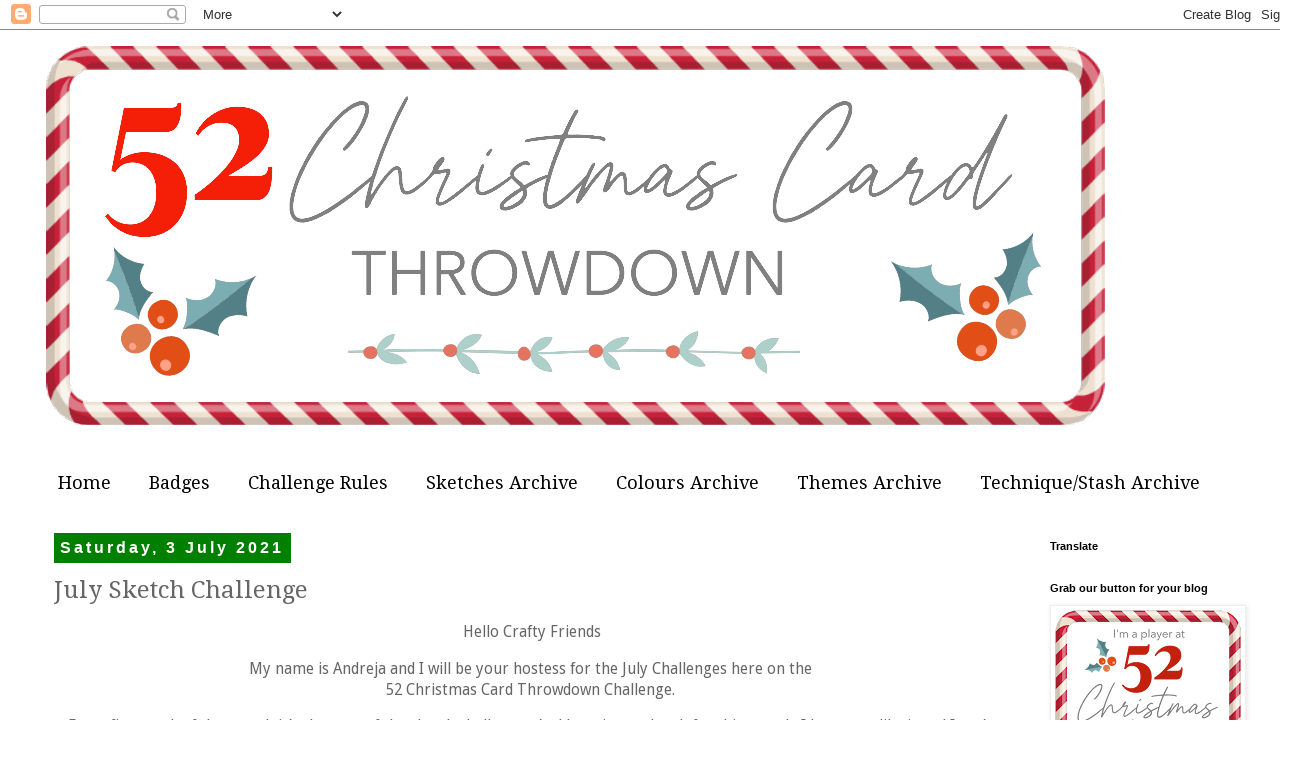

--- FILE ---
content_type: text/html; charset=UTF-8
request_url: https://fresh.inlinkz.com/widget/950b9a89185b476cb0b94076c17fda92
body_size: 4675
content:
<!DOCTYPE html>
<html lang="en">
<head>
    <meta charset="utf-8">
    <meta http-equiv="X-UA-Compatible" content="IE=edge">
    <meta name="viewport" content="width=device-width, initial-scale=1">
    

    <link rel="stylesheet" href="/css/widget/app.css?id=c0f0f1ea1d2b47ba2fa4">

    <!-- CSRF Token -->
    <meta name="w-csrf-token" content="arLWREgCmBv9eIqbv6hOupYE5vaYYAJbVMugXtIL">

    <style>
        #please-wait {
            position: absolute;
            top: 0;
            left: 0;
            width: 100%;
            height: 200px;
            transition: 0.15s all ease;
            opacity: 1;
            pointer-events: none;
            z-index: 99;
        }

        #please-wait > span {
            position: absolute;
            transform: translateX(-50%) translateY(-50%);
            top: 50%;
            left: 50%;
            text-align: center;
            /*padding: 13px;*/
            font-size: 15px;
            font-weight: bold;
            color: #3498db;
            border-radius: 4px;
            line-height: 1;
        }

        #frog-loader {
            transition: fill-opacity 0.5s, stroke-width 0.5s, opacity 0.5s;
            width: 90px;
            padding-bottom: 10px;
            fill: #3498db;
            fill-opacity: 0;
            stroke: #3498db;
            stroke-width: 5px;
            opacity: 0;
        }

        #frog-loader.loaded {
            stroke-width: 0;
            fill-opacity: 1;
        }

        #frog-loading {
            font-size: 20px;
        }

        .transparent-body {
            background: transparent;
            border: 1px solid rgba(240,240,240,0.5);
            border-radius: 2px;
        }

        #fallback {
            position: absolute;
            transform: translateX(-50%) translateY(-50%);
            top: 90%;
            left: 50%;
            text-align: center;
            font-size: 15px;
            display: none;
        }

        #fallback.shown {
            display: block;
        }

        #fallback a {
            color: #5f5f5f;
        }

        #fallback a:hover {
            color: #000;
        }
    </style>
</head>


<body class="">
    <!--FROG LOADER-->
    <div id="please-wait">
        <span>
            <div id="frog-loader"></div>
            <div id="frog-loading">Loading...</div>
        </span>

    </div>

    
        
            
        
    

    <!--ACTUAL WIDGET-->
    <div id="__ILWidgetContainer">
        <div id="__ILData" data-campaign="{&quot;checks&quot;:{&quot;blocks_mixed_content&quot;:false,&quot;preloads_input_url&quot;:false,&quot;host_is_inlinkz&quot;:false},&quot;id&quot;:&quot;950b9a89185b476cb0b94076c17fda92&quot;,&quot;type&quot;:&quot;image_text&quot;,&quot;title&quot;:&quot;July Sketch Challenge&quot;,&quot;description&quot;:&quot;&quot;,&quot;opens&quot;:1625288400,&quot;closes&quot;:1625878800,&quot;open_now&quot;:false,&quot;closed_at&quot;:1625878800,&quot;closed_by&quot;:&quot;time&quot;,&quot;closed_temp&quot;:false,&quot;isGiveaway&quot;:false,&quot;hasWinner&quot;:false,&quot;mayLoad&quot;:true,&quot;hidden_index&quot;:false,&quot;advanced&quot;:{&quot;linkless&quot;:false,&quot;backlinks&quot;:false,&quot;order&quot;:&quot;oldest&quot;,&quot;size&quot;:&quot;small&quot;,&quot;pagination_default&quot;:100,&quot;max_entries&quot;:null,&quot;max_entries_per_site&quot;:null},&quot;owner&quot;:{&quot;id&quot;:&quot;932061c5940948898e012e72b993b830&quot;,&quot;sites&quot;:[{&quot;component&quot;:&quot;craft-alnica.blogspot.com&quot;,&quot;subdomain&quot;:&quot;craft-alnica&quot;,&quot;domain&quot;:&quot;blogspot.com&quot;,&quot;blurredThumbnail&quot;:&quot;\/\/inlinkz.nyc3.digitaloceanspaces.com\/blog_thumbs\/blurred\/&quot;},{&quot;component&quot;:&quot;52cct.blogspot.com&quot;,&quot;subdomain&quot;:&quot;52cct&quot;,&quot;domain&quot;:&quot;blogspot.com&quot;,&quot;blurredThumbnail&quot;:&quot;\/\/inlinkz.nyc3.digitaloceanspaces.com\/blog_thumbs\/blurred\/&quot;},{&quot;component&quot;:&quot;ustvarja-anla.blogspot.com&quot;,&quot;subdomain&quot;:&quot;ustvarja-anla&quot;,&quot;domain&quot;:&quot;blogspot.com&quot;,&quot;blurredThumbnail&quot;:&quot;\/\/inlinkz.nyc3.digitaloceanspaces.com\/blog_thumbs\/blurred\/&quot;}],&quot;followers&quot;:[&quot;ba01458250fa469eb5bf615ac0e29e6f&quot;,&quot;ca8c9963c4dd4d35b6c8a8b088e1a7bc&quot;,&quot;b8cfe2a2a534467fb747e4d83228facb&quot;,&quot;8d4329250e3546f2848e7a5f248f04db&quot;,&quot;735b96f54a16410f9d69d18fc729a105&quot;,&quot;a5796882fbdb424da62316ec04a7e488&quot;,&quot;3f56c7b63d2249f9952919e6a51d0e09&quot;,&quot;f67a6a8d9499452b9e595f42813202ed&quot;,&quot;3726450ec4634c79aa57b73573a2a313&quot;,&quot;43b21c5dbd8a4b8aa3e04c7b6a898ec7&quot;,&quot;2fa9d63ca27345748faeb40736abee85&quot;,&quot;235bd28493fc41fcaa1c2b7780a2c874&quot;,&quot;e15bac1483984c32836426a264d57510&quot;,&quot;f19860472c0643c78ea0bdcaae8a8958&quot;,&quot;e11e425b52c342aa80206c73d996dbb1&quot;,&quot;752b17e636c140b8b85c84dd6b81a7f9&quot;,&quot;3f63dcf39030402c804f26e0049ae3b7&quot;,&quot;27f760b468f24a619e929b392dd6abc7&quot;,&quot;6f218df968e843ddb77d81f00e28e29b&quot;,&quot;b47a7f94cd734d3fbd84b02d612794fe&quot;,&quot;e5710c3207a5453da5ff826e9892dc84&quot;,&quot;e2b8d3d4d121403fa23c09e804b01d05&quot;,&quot;40190edca6c5453caa2d45d3c5b047a8&quot;,&quot;8822fcd34d0e4f078632a9728268dab2&quot;,&quot;76e4a431593945a99a24cd27899b5df3&quot;,&quot;62634edc0c5a4ce198c2509902e578e4&quot;,&quot;87c7f2b00984405bab76f28737d09351&quot;,&quot;269168b0d1824e0e952e9c46f0becbc7&quot;,&quot;8bf08a47c7834b14b28dc433edc14fe4&quot;,&quot;aad795635ac1478a920d400f147b74d4&quot;,&quot;5bf98f6d051c4c2d85f05c70a7ca749e&quot;,&quot;8a1a80af39074873bd7a02f4daf3b868&quot;,&quot;397da983c3eb4b4693bc3920831dda2e&quot;,&quot;998fdb0c3fd94221804489bb106edcda&quot;,&quot;a2a596c6084d4973842badbf19999367&quot;,&quot;2f3bd4ad53a5452bb68bdae339bdbc16&quot;,&quot;0a3b04eaa23d4bebbc2e24ed039905c1&quot;,&quot;e59d6f85508040a9aab5a08ec34c54c0&quot;,&quot;970b4dee3e90490e96180b3f55445b18&quot;,&quot;7246d1eeb5bd4326ad82dc135c47d3f2&quot;,&quot;e6b398e43668457bb7b8529bc1ccac19&quot;,&quot;5c8fdd3e40ea488eac230be2d3ac0188&quot;,&quot;d7af71a1fe1646069ba7c45eb4fec046&quot;,&quot;44720166f5c54223a018d433fd91e396&quot;,&quot;7d0f4c44bb754172b953b32837cf9df2&quot;,&quot;11fd8fbb3f2f4481a565bf38490506b1&quot;,&quot;ff269ae44e464e9689e6e51720ef1546&quot;,&quot;627d211326fe48fabb70b9b7ed741649&quot;,&quot;a4085baa4e874bc09f404b159b3fec08&quot;,&quot;c88bdc2dedbc40aeb62a655a60e4590e&quot;,&quot;598c1510b39d47d5a004ff1b02ec62b4&quot;,&quot;5ff7719b95b74d5c8237309fbae26962&quot;,&quot;139449c1bd1a489e8557ff78014db030&quot;,&quot;a37ee6221b18461395b113b598aa9583&quot;,&quot;51b567b70f554b69adbdde435122970f&quot;,&quot;07e4effe9bae4ad9bde8faed1078faed&quot;,&quot;4abb5696e9f94c8ab366ce0de3d367fc&quot;,&quot;c04040e3e00246a59cb353ba6e07498b&quot;,&quot;1b6d287f05464cb98310969e87130c06&quot;,&quot;bfca1259e7354155ab158f2e8fe976ab&quot;,&quot;abfa5c55955b4a5ebfb4d7c6cf3ba3f4&quot;,&quot;48f18b3f43864ceda800cae28d96e1d3&quot;,&quot;8d14bb0f3f0944c3affc83b3306afd1f&quot;,&quot;5875e49855d64173b5264e77e976f100&quot;,&quot;4ad9b699525a483e99e391ee73923a0b&quot;,&quot;1ebcd5487153417290dfd46e44340542&quot;,&quot;1e7d1304e5944fda87d9b9fb28e5b238&quot;,&quot;1c4ea38ca71a4f919c39acd4d6386efc&quot;,&quot;4cd5702296ce48d7beacaf466e19fc93&quot;,&quot;9325c82bd02140a8bfe19b295d1b4019&quot;,&quot;9f38b12c2ac8473886ca2282343dc0ba&quot;,&quot;0849d8fa85f9496082f5b3c4bfadea41&quot;,&quot;2eff580f3db6470d874107ace426b234&quot;,&quot;22ea371ebd1643349e5c084a6b8dbd42&quot;,&quot;e2e8a618ff79484e961468cd6e54e03f&quot;,&quot;7715a20097184d9cbc6fc7ca8568e4ef&quot;,&quot;911e538dbc824fca846fe525f8f04598&quot;,&quot;bf88ac2e58144fd8b52b0ae53ee30bf4&quot;,&quot;868e02d00d3348dd98153da0d82a8c5d&quot;,&quot;9b9c19e4efea49b3addb1ce88e370919&quot;,&quot;58a10a9d55ab48f4abddb1514c364988&quot;,&quot;70403d19f92d4c2db68296ca1a7b7c9c&quot;,&quot;cacbb372dd464f2ab21cc8b430bac2c7&quot;,&quot;735d430f940f4d80bc1ec37c3eebda26&quot;,&quot;45944c3d1a9d438b844f1818614a83e7&quot;,&quot;e5d9022986ed4dbe917895e96c2281de&quot;,&quot;1dc711f5c6f240a0b0934ba4542c0f41&quot;,&quot;73b67d963bba4445b545317dbfa34474&quot;,&quot;d968e942d648459cbafa09dfb687b54d&quot;,&quot;0775e5cf41d74c88a5d0ec4fc4e5fa44&quot;,&quot;9647a6f3462847a990179f87e761c518&quot;,&quot;439d919388ef4e879fde84d44e1d6445&quot;,&quot;504c6f5c58654294bb5af2a76cc74b34&quot;,&quot;12dbee3c5b714b81a29b5455f9646d1d&quot;,&quot;32337edbc84d4a05b2b11343700e847e&quot;,&quot;33030ae0e99d43bf90b504afe84054ad&quot;,&quot;acd7383764654cc29bfb2294dab90ab0&quot;,&quot;03b46ef314604d0f88cbb35b4b3271af&quot;,&quot;7ece9d3c0e67448baaab69a46136439c&quot;,&quot;ebedfbaac4f94fb589fd4ca4a3a8bdd2&quot;,&quot;9999abfa65b84846a8a183b7c026d5b4&quot;,&quot;b640d385964c42ce9e0ab699559f62c6&quot;,&quot;619fceb286f0442297c2db08c2930910&quot;,&quot;932061c5940948898e012e72b993b830&quot;,&quot;3929690f6a544bfb877731639a3273ea&quot;,&quot;83fd52c58e984bf28dbb37f733291c1e&quot;,&quot;9a8a723c6ae443908f2b2d832f903ed9&quot;,&quot;0b338c29f7c444e6af41a54569116376&quot;,&quot;a56de3fdf664485b95cf334eadb8d232&quot;,&quot;bbf8fdcd4201433dbda81ca1527eff95&quot;,&quot;b01bf907d2ff46eaa530a919a3b65554&quot;,&quot;c15a2af8c1ea4c4ea6063c11db71447f&quot;,&quot;671fad621def4e77b029727820022450&quot;,&quot;8bee964de6a54b0e827c1561d784466e&quot;,&quot;87868164c56c4760ba45586f75a66967&quot;,&quot;16c3da6844d1402f8496559397f26c28&quot;,&quot;3505db82556b4157974bff8ef5d2bed6&quot;,&quot;6395e455af28436cb716b261527ed5a2&quot;,&quot;57a514ef62f1456f9eace1cdebc553ad&quot;,&quot;f3adb953ee25475ca6d78747c8cdec9a&quot;,&quot;bed1aa09119d4524adb04604729defa0&quot;,&quot;05ab3f6b7437455d9d4d2ebd9bbcee41&quot;,&quot;47a2bd16f2474f2cbd561609330ac5ac&quot;,&quot;952e59ecbf874b95b790377605c0b443&quot;,&quot;1d140768ac224a2692f5097b1e3a5726&quot;,&quot;269817173f7344deb4b0378c353ba8b3&quot;,&quot;92a4c58096b342fdbd5ba24e6ee4a1fb&quot;,&quot;7ff191d862844759ac94f70940126e31&quot;,&quot;448b3f082f1343e7afbbe290f9f2cc51&quot;],&quot;host_url&quot;:&quot;https:\/\/52cct.blogspot.com\/2021\/07\/july-sketch-challenge.html?utm_source=feedburner&amp;utm_medium=feed&amp;utm_campaign=Feed%3A+ChristmasCardThrowdown+%28Christmas+Card+Throwdown%29&quot;,&quot;subscription&quot;:{&quot;role&quot;:&quot;free_user&quot;,&quot;features&quot;:{&quot;whitelabel&quot;:false,&quot;direct_links&quot;:false,&quot;bloghops&quot;:false}}},&quot;entrant&quot;:null,&quot;links&quot;:{&quot;widget-1&quot;:&quot;https:\/\/fresh.inlinkz.com\/documentation#why-do-i-need-to-verify-my-entry&quot;,&quot;widget-ff&quot;:&quot;https:\/\/fresh.inlinkz.com\/documentation#why-do-i-get-a-message-this-connection-is-not-secure&quot;,&quot;widget-4&quot;:&quot;https:\/\/fresh.inlinkz.com\/documentation#how-do-i-add-a-link-to-a-link-party&quot;}}">
            <widget></widget>
        </div>
    </div>

    
    <script src="/js/widget/FrogLoader.js?id=3c29aa30d5ebd92df03c"></script>
    <script async src="/js/widget/widget.js?id=21602890a43ce0540915"></script>
</body>
</html>